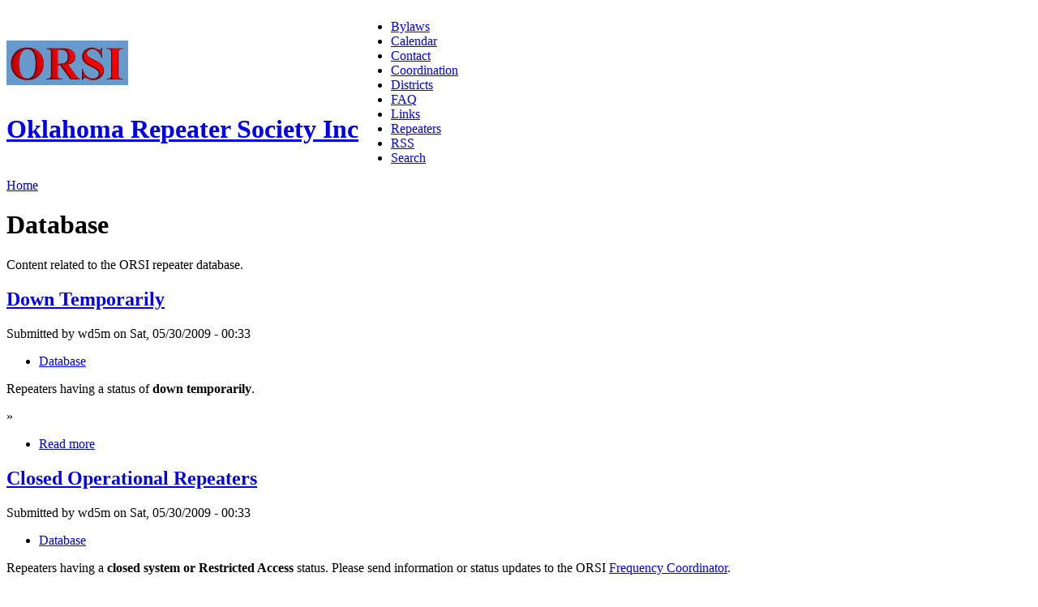

--- FILE ---
content_type: text/html; charset=utf-8
request_url: https://oklahomarepeatersociety.org/taxonomy/term/3?sort=asc&order=County&page=2
body_size: 1922
content:
<!DOCTYPE html PUBLIC "-//W3C//DTD XHTML 1.0 Strict//EN" "http://www.w3.org/TR/xhtml1/DTD/xhtml1-strict.dtd">
<html xmlns="http://www.w3.org/1999/xhtml" lang="en" xml:lang="en" dir="ltr">

<head>
<meta http-equiv="Content-Type" content="text/html; charset=utf-8" />
  <meta http-equiv="Content-Type" content="text/html; charset=utf-8" />
<link rel="alternate" type="application/rss+xml" title="RSS - Database" href="/taxonomy/term/3/0/feed" />
<link rel="shortcut icon" href="/sites/default/files/favicon.ico" type="image/x-icon" />
  <title>Database | Oklahoma Repeater Society Inc</title>
  <link type="text/css" rel="stylesheet" media="all" href="/modules/aggregator/aggregator.css?X" />
<link type="text/css" rel="stylesheet" media="all" href="/modules/book/book.css?X" />
<link type="text/css" rel="stylesheet" media="all" href="/modules/node/node.css?X" />
<link type="text/css" rel="stylesheet" media="all" href="/modules/system/defaults.css?X" />
<link type="text/css" rel="stylesheet" media="all" href="/modules/system/system.css?X" />
<link type="text/css" rel="stylesheet" media="all" href="/modules/system/system-menus.css?X" />
<link type="text/css" rel="stylesheet" media="all" href="/modules/user/user.css?X" />
<link type="text/css" rel="stylesheet" media="all" href="/sites/all/modules/tooltips/tooltips.css?X" />
<link type="text/css" rel="stylesheet" media="all" href="/modules/taxonomy/taxonomy.css?X" />
<link type="text/css" rel="stylesheet" media="all" href="/themes/bluemarine/style.css?X" />
<link type="text/css" rel="stylesheet" media="all" href="/sites/all/themes/orsi/orsi.css?X" />
  <script type="text/javascript" src="/misc/jquery.js?X"></script>
<script type="text/javascript" src="/misc/jquery-extend-3.4.0.js?X"></script>
<script type="text/javascript" src="/misc/jquery-html-prefilter-3.5.0-backport.js?X"></script>
<script type="text/javascript" src="/misc/drupal.js?X"></script>
<script type="text/javascript" src="/sites/all/modules/google_analytics/googleanalytics.js?X"></script>
<script type="text/javascript">
<!--//--><![CDATA[//><!--
jQuery.extend(Drupal.settings, { "basePath": "\u002F", "googleanalytics": { "trackOutbound": 1, "trackMailto": 1, "trackDownload": 1, "trackDownloadExtensions": "7z|aac|arc|arj|asf|asx|avi|bin|csv|doc(x|m)?|dot(x|m)?|exe|flv|gif|gz|gzip|hqx|jar|jpe?g|js|mp(2|3|4|e?g)|mov(ie)?|msi|msp|pdf|phps|png|ppt(x|m)?|pot(x|m)?|pps(x|m)?|ppam|sld(x|m)?|thmx|qtm?|ra(m|r)?|sea|sit|tar|tgz|torrent|txt|wav|wma|wmv|wpd|xls(x|m|b)?|xlt(x|m)|xlam|xml|z|zip" } });
//--><!]]>
</script>
<script type="text/javascript">
<!--//--><![CDATA[//><!--
(function(i,s,o,g,r,a,m){i["GoogleAnalyticsObject"]=r;i[r]=i[r]||function(){(i[r].q=i[r].q||[]).push(arguments)},i[r].l=1*new Date();a=s.createElement(o),m=s.getElementsByTagName(o)[0];a.async=1;a.src=g;m.parentNode.insertBefore(a,m)})(window,document,"script","//www.google-analytics.com/analytics.js","ga");ga("create", "UA-19827038-3", { "cookieDomain": "auto" });ga("send", "pageview");
//--><!]]>
</script>
  <script type="text/javascript"> </script>
</head>

<body>

<table border="0" cellpadding="0" cellspacing="0" id="header">
  <tr>
    <td id="logo">
      <a href="/" title="Home"><img src="/sites/default/files/logo.jpg" alt="Home" /></a>      <h1 class='site-name'><a href="/" title="Home">Oklahoma Repeater Society Inc</a></h1>          </td>
    <td id="menu">
            <ul class="links" id="navlist"><li class="menu-173 first"><a href="/bylaws" title="ORSI Bylaws">Bylaws</a></li>
<li class="menu-280"><a href="/calendar" title="Calendar">Calendar</a></li>
<li class="menu-114"><a href="/contact" title="">Contact</a></li>
<li class="menu-218"><a href="/coordination" title="Frequency Coordination">Coordination</a></li>
<li class="menu-166"><a href="/districtmap" title="ORSI District Map">Districts</a></li>
<li class="menu-176"><a href="/faq" title="Frequently Asked Questions and Answers (FAQ)">FAQ</a></li>
<li class="menu-177"><a href="/links" title="Links to Related Sites and Information">Links</a></li>
<li class="menu-217"><a href="/repeaters" title="Repeater database page.">Repeaters</a></li>
<li class="menu-279"><a href="/RSS" title="Get ORSI headlines with RSS!">RSS</a></li>
<li class="menu-232 last"><a href="/search" title="">Search</a></li>
</ul>          </td>
  </tr>
  <tr>
    <td colspan="2"><div></div></td>
  </tr>
</table>

<table border="0" cellpadding="0" cellspacing="0" id="content">
  <tr>
        <td valign="top">
            <div id="main">
        <div class="breadcrumb"><a href="/">Home</a></div>        <h1 class="title">Database</h1>
        <div class="tabs"></div>
                        <div class="taxonomy-term-description">Content related to the ORSI repeater database.</div>  <div class="node">
        <h2 class="title"><a href="/down">Down Temporarily</a></h2>    <span class="submitted">Submitted by wd5m on Sat, 05/30/2009 - 00:33</span>
    <div class="taxonomy"><ul class="links inline"><li class="taxonomy_term_3 first last active"><a href="/taxonomy/term/3" rel="tag" title="Content related to the ORSI repeater database." class="active">Database</a></li>
</ul></div>
    <div class="content"><p>Repeaters having a status of <strong>down temporarily</strong>.</p>
</div>
    <div class="links">&raquo; <ul class="links inline"><li class="node_read_more first last"><a href="/down" title="Read the rest of Down Temporarily.">Read more</a></li>
</ul></div>  </div>
  <div class="node">
        <h2 class="title"><a href="/closed">Closed Operational Repeaters</a></h2>    <span class="submitted">Submitted by wd5m on Sat, 05/30/2009 - 00:33</span>
    <div class="taxonomy"><ul class="links inline"><li class="taxonomy_term_3 first last active"><a href="/taxonomy/term/3" rel="tag" title="Content related to the ORSI repeater database." class="active">Database</a></li>
</ul></div>
    <div class="content"><p>Repeaters having a <strong>closed system or Restricted Access</strong> status.  Please send information or status updates to the ORSI <a href="/contact">Frequency Coordinator</a>.</p>
</div>
    <div class="links">&raquo; <ul class="links inline"><li class="node_read_more first last"><a href="/closed" title="Read the rest of Closed Operational Repeaters.">Read more</a></li>
</ul></div>  </div>
  <div class="node">
        <h2 class="title"><a href="/decoordinated">Decoordinated Repeaters</a></h2>    <span class="submitted">Submitted by wd5m on Sat, 05/30/2009 - 00:33</span>
    <div class="taxonomy"><ul class="links inline"><li class="taxonomy_term_3 first last active"><a href="/taxonomy/term/3" rel="tag" title="Content related to the ORSI repeater database." class="active">Database</a></li>
</ul></div>
    <div class="content"><p>Repeaters having <strong>decoordinated</strong> status.</p>
</div>
    <div class="links">&raquo; <ul class="links inline"><li class="node_read_more first last"><a href="/decoordinated" title="Read the rest of Decoordinated Repeaters.">Read more</a></li>
</ul></div>  </div>
  <div class="node">
        <h2 class="title"><a href="/proposed">Proposed Repeaters</a></h2>    <span class="submitted">Submitted by wd5m on Sat, 05/30/2009 - 00:33</span>
    <div class="taxonomy"><ul class="links inline"><li class="taxonomy_term_3 first last active"><a href="/taxonomy/term/3" rel="tag" title="Content related to the ORSI repeater database." class="active">Database</a></li>
</ul></div>
    <div class="content"><p>Repeaters having a <strong>proposed</strong> status.</p>
</div>
    <div class="links">&raquo; <ul class="links inline"><li class="node_read_more first last"><a href="/proposed" title="Read the rest of Proposed Repeaters.">Read more</a></li>
</ul></div>  </div>
  <div class="node">
        <h2 class="title"><a href="/UnknownStatus">Unknown Status Repeaters</a></h2>    <span class="submitted">Submitted by wd5m on Sat, 05/30/2009 - 00:33</span>
    <div class="taxonomy"><ul class="links inline"><li class="taxonomy_term_3 first last active"><a href="/taxonomy/term/3" rel="tag" title="Content related to the ORSI repeater database." class="active">Database</a></li>
</ul></div>
    <div class="content"><p>Repeaters having an <strong>unknown</strong> status.  If you have information about any of these systems, contact the <a href="/contact">ORSI coordinator or the District Representative</a>.</p>
</div>
    <div class="links">&raquo; <ul class="links inline"><li class="node_read_more first last"><a href="/UnknownStatus" title="Read the rest of Unknown Status Repeaters.">Read more</a></li>
</ul></div>  </div>
<div class="item-list"><ul class="pager"><li class="pager-first first"><a href="/taxonomy/term/3?sort=asc&amp;order=County" title="Go to first page" class="active">« first</a></li>
<li class="pager-previous"><a href="/taxonomy/term/3?page=1&amp;sort=asc&amp;order=County" title="Go to previous page" class="active">‹ previous</a></li>
<li class="pager-item"><a href="/taxonomy/term/3?sort=asc&amp;order=County" title="Go to page 1" class="active">1</a></li>
<li class="pager-item"><a href="/taxonomy/term/3?page=1&amp;sort=asc&amp;order=County" title="Go to page 2" class="active">2</a></li>
<li class="pager-current last">3</li>
</ul></div>        <a href="/taxonomy/term/3/0/feed" class="feed-icon"><img src="/misc/feed.png" alt="Syndicate content" title="RSS - Database" width="16" height="16" /></a>      </div>
    </td>
      </tr>
</table>

<div id="footer">
  <div align="center">
&copy; Copyright Oklahoma Repeater Society, Inc. (ORSI), OklahomaRepeaterSociety.org
<br>Site design &amp; support by <a href="http://memehosting.com/">MEME Hosting</a> - Powered by <a href="http://drupal.org/">Drupal</a>
</div>
  </div>
</body>
</html>


--- FILE ---
content_type: text/css
request_url: https://oklahomarepeatersociety.org/sites/all/modules/tooltips/tooltips.css?X
body_size: -34
content:
a.tooltip {
	position: relative;
	text-decoration: none;
	border-bottom: 1px dashed #aaa;
	cursor: default;
}

a.tooltip span {
	display: none;
}

a.tooltip:hover {
	z-index: 100;
	background: transparent; /* must be set for ie6 */
	text-decoration: none;
}

a.tooltip:hover span {
	display: block;
	position: absolute; 
	top: 1.4em;
	left: 0;
	width: 250px;
	padding: 0.3em;
	text-align: center;
	background: #ffd;
	border: 1px solid black;
	color: black;
}


--- FILE ---
content_type: text/css
request_url: https://oklahomarepeatersociety.org/sites/all/themes/orsi/orsi.css?X
body_size: -177
content:
.site-name {
white-space: nowrap;
margin: 1em 0 0;
}

#menu {
white-space: nowrap;
vertical-align: top;
}

--- FILE ---
content_type: text/plain
request_url: https://www.google-analytics.com/j/collect?v=1&_v=j102&a=1997348724&t=pageview&_s=1&dl=https%3A%2F%2Foklahomarepeatersociety.org%2Ftaxonomy%2Fterm%2F3%3Fsort%3Dasc%26order%3DCounty%26page%3D2&ul=en-us%40posix&dt=Database%20%7C%20Oklahoma%20Repeater%20Society%20Inc&sr=1280x720&vp=1280x720&_u=IEBAAEABAAAAACAAI~&jid=117710655&gjid=885288841&cid=745990258.1770025688&tid=UA-19827038-3&_gid=1642895559.1770025688&_r=1&_slc=1&z=752671397
body_size: -454
content:
2,cG-T3J8P05J32